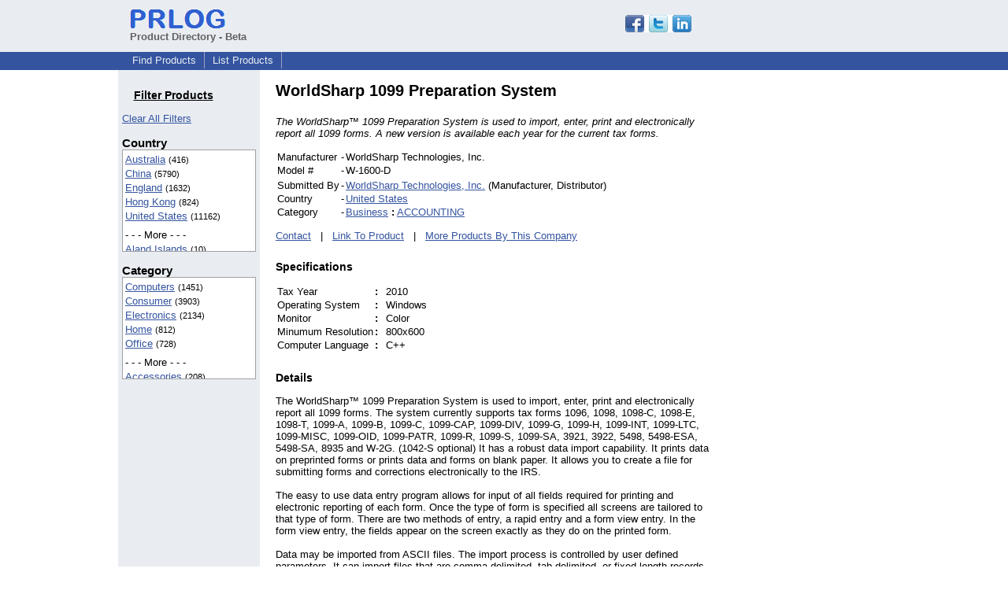

--- FILE ---
content_type: text/html; charset=utf-8
request_url: https://www.google.com/recaptcha/api2/aframe
body_size: 267
content:
<!DOCTYPE HTML><html><head><meta http-equiv="content-type" content="text/html; charset=UTF-8"></head><body><script nonce="ungoZxLoyLb7CqCw5Zab0Q">/** Anti-fraud and anti-abuse applications only. See google.com/recaptcha */ try{var clients={'sodar':'https://pagead2.googlesyndication.com/pagead/sodar?'};window.addEventListener("message",function(a){try{if(a.source===window.parent){var b=JSON.parse(a.data);var c=clients[b['id']];if(c){var d=document.createElement('img');d.src=c+b['params']+'&rc='+(localStorage.getItem("rc::a")?sessionStorage.getItem("rc::b"):"");window.document.body.appendChild(d);sessionStorage.setItem("rc::e",parseInt(sessionStorage.getItem("rc::e")||0)+1);localStorage.setItem("rc::h",'1769291249053');}}}catch(b){}});window.parent.postMessage("_grecaptcha_ready", "*");}catch(b){}</script></body></html>